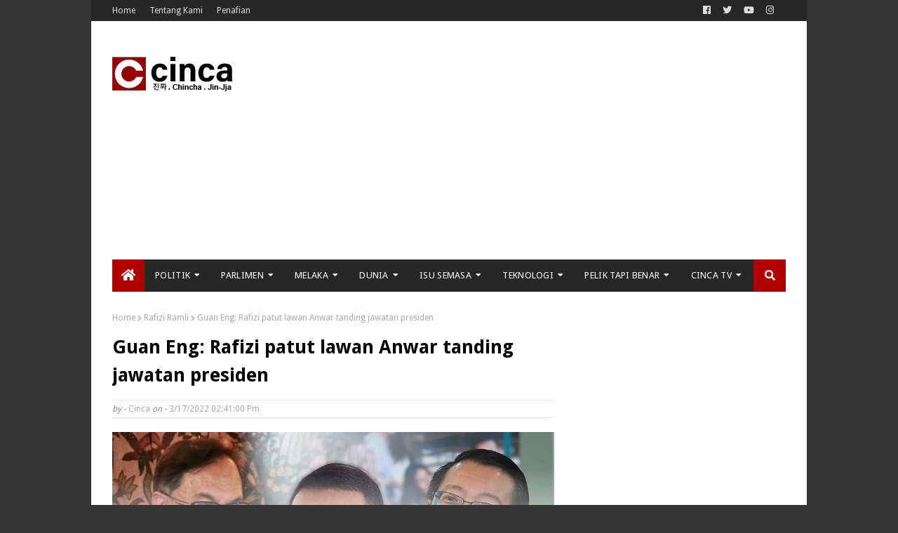

--- FILE ---
content_type: text/html; charset=utf-8
request_url: https://www.google.com/recaptcha/api2/aframe
body_size: 269
content:
<!DOCTYPE HTML><html><head><meta http-equiv="content-type" content="text/html; charset=UTF-8"></head><body><script nonce="1RgE4IKUj02Fb_CqtQX9lA">/** Anti-fraud and anti-abuse applications only. See google.com/recaptcha */ try{var clients={'sodar':'https://pagead2.googlesyndication.com/pagead/sodar?'};window.addEventListener("message",function(a){try{if(a.source===window.parent){var b=JSON.parse(a.data);var c=clients[b['id']];if(c){var d=document.createElement('img');d.src=c+b['params']+'&rc='+(localStorage.getItem("rc::a")?sessionStorage.getItem("rc::b"):"");window.document.body.appendChild(d);sessionStorage.setItem("rc::e",parseInt(sessionStorage.getItem("rc::e")||0)+1);localStorage.setItem("rc::h",'1769102696453');}}}catch(b){}});window.parent.postMessage("_grecaptcha_ready", "*");}catch(b){}</script></body></html>

--- FILE ---
content_type: application/x-javascript; charset=utf-8
request_url: https://servicer.mgid.com/794450/1?nocmp=1&sessionId=69725d69-0703c&sessionPage=1&sessionNumberWeek=1&sessionNumber=1&scale_metric_1=64.00&scale_metric_2=256.00&scale_metric_3=100.00&cbuster=1769102699281364759703&pvid=0a30bd1e-63ac-40b8-9f35-f9939710898a&implVersion=11&lct=1763554740&mp4=1&ap=1&consentStrLen=0&wlid=ee792d34-c689-444c-bf50-0503bd83e570&uniqId=00843&niet=4g&nisd=false&evt=%5B%7B%22event%22%3A1%2C%22methods%22%3A%5B1%2C2%5D%7D%2C%7B%22event%22%3A2%2C%22methods%22%3A%5B1%2C2%5D%7D%5D&pv=5&jsv=es6&dpr=1&hashCommit=cbd500eb&apt=2022-03-20T16%3A50%3A03%2B08%3A00&tfre=11926&w=630&h=683&tl=150&tlp=1,2,3&sz=460x390;158x324&szp=1;2,3&szl=1,2;3&cxurl=https%3A%2F%2Fwww.cinca.news%2F2022%2F03%2Fguan-eng-rafizi-patut-lawan-anwar.html&ref=&lu=https%3A%2F%2Fwww.cinca.news%2F2022%2F03%2Fguan-eng-rafizi-patut-lawan-anwar.html
body_size: 1431
content:
var _mgq=_mgq||[];
_mgq.push(["MarketGidLoadGoods794450_00843",[
["Brainberries","15112079","1","Here's What The Cast Of \"Bones\" Is Up To Today","","0","","","","V5ewHZVCIYqb8vHRJd4YgyoZvJ2gCXuIaqw8ZmjfqYj-EtU3yGfqzbX6kgB14Q1tJ5-V9RiSmN6raXcKPkq-dtuHWn2E5u_6OmwxPY5BHlSyKjOz3YUTWYqdqVokA-aB",{"i":"https://s-img.mgid.com/g/15112079/680x385/-/[base64].webp?v=1769102700-vphl9ingxl8iy0eK7C3TuMLnBIGdiyrgwG3miN_7SpM","l":"https://clck.mgid.com/ghits/15112079/i/57135769/0/pp/1/1?h=V5ewHZVCIYqb8vHRJd4YgyoZvJ2gCXuIaqw8ZmjfqYj-EtU3yGfqzbX6kgB14Q1tJ5-V9RiSmN6raXcKPkq-dtuHWn2E5u_6OmwxPY5BHlSyKjOz3YUTWYqdqVokA-aB&rid=4793feb8-f7b7-11f0-9813-d404e6f97680&tt=Direct&att=3&afrd=296&iv=11&ct=1&gdprApplies=0&muid=q0m0UzjUgAp9&st=-300&mp4=1&h2=RGCnD2pppFaSHdacZpvmnpoHBllxjckHXwaK_zdVZw4PK7nhFusOpHVc2vPczJihiazuwSF0EjFBLyFWwlkeqw**","adc":[],"sdl":1,"dl":"https://brainberries.co/movietv/what-the-cast-of-bones-is-doing-today/","type":"w","media-type":"static","clicktrackers":[],"cta":"Learn more","cdt":"","catId":239,"tri":"47941e60-f7b7-11f0-9813-d404e6f97680","crid":"15112079"}],
["Brainberries","8603783","1","It Might Be Quentin Tarantino's Last Movie","","0","","","","V5ewHZVCIYqb8vHRJd4YgwBnUInBqoTiVA5ALp1JiNZh-9aqjAZS2Fk9QefWH2IZJ5-V9RiSmN6raXcKPkq-dtuHWn2E5u_6OmwxPY5BHlSTivv-uwUAmMXWq_UUd5h6",{"i":"https://s-img.mgid.com/g/8603783/680x385/192x140x873x494/aHR0cDovL2ltZ2hvc3RzLmNvbS90LzIwMTktMDgvMTAxOTI0L2RjZGU0MTdjY2YwY2JjMTc4NjExYTM4ZGViNzI1ZTdhLmpwZWc.webp?v=1769102700-bQPaLu-3NPPa9Wzl9dB8es4uuJvJCSfMXKOoJNUcl1k","l":"https://clck.mgid.com/ghits/8603783/i/57135769/0/pp/2/1?h=V5ewHZVCIYqb8vHRJd4YgwBnUInBqoTiVA5ALp1JiNZh-9aqjAZS2Fk9QefWH2IZJ5-V9RiSmN6raXcKPkq-dtuHWn2E5u_6OmwxPY5BHlSTivv-uwUAmMXWq_UUd5h6&rid=4793feb8-f7b7-11f0-9813-d404e6f97680&tt=Direct&att=3&afrd=296&iv=11&ct=1&gdprApplies=0&muid=q0m0UzjUgAp9&st=-300&mp4=1&h2=RGCnD2pppFaSHdacZpvmnpoHBllxjckHXwaK_zdVZw4PK7nhFusOpHVc2vPczJihiazuwSF0EjFBLyFWwlkeqw**","adc":[],"sdl":1,"dl":"https://brainberries.co/movietv/why-once-upon-a-time-in-hollywood-might-be-the-best-tarantino-movie-yet","type":"w","media-type":"static","clicktrackers":[],"cta":"Learn more","cdt":"","catId":230,"tri":"47941e62-f7b7-11f0-9813-d404e6f97680","crid":"8603783"}],
["Brainberries","22701466","1","Barron’s 6’9” Stature: Genetics Or Corn Fed?","","0","","","","V5ewHZVCIYqb8vHRJd4YgzpLKEhXVmkdQnsvmboAKQzuwUrq0PLd5ErFyYfpIedFJ5-V9RiSmN6raXcKPkq-dtuHWn2E5u_6OmwxPY5BHlRBEOru8DHysOF8wWCHyftS",{"i":"https://s-img.mgid.com/g/22701466/680x385/-/[base64].webp?v=1769102700-C5JupOKoJTUKVHUpz1tDOf9pLh6wHbvwJ6eS655Mw44","l":"https://clck.mgid.com/ghits/22701466/i/57135769/0/pp/3/1?h=V5ewHZVCIYqb8vHRJd4YgzpLKEhXVmkdQnsvmboAKQzuwUrq0PLd5ErFyYfpIedFJ5-V9RiSmN6raXcKPkq-dtuHWn2E5u_6OmwxPY5BHlRBEOru8DHysOF8wWCHyftS&rid=4793feb8-f7b7-11f0-9813-d404e6f97680&tt=Direct&att=3&afrd=296&iv=11&ct=1&gdprApplies=0&muid=q0m0UzjUgAp9&st=-300&mp4=1&h2=RGCnD2pppFaSHdacZpvmnpoHBllxjckHXwaK_zdVZw4PK7nhFusOpHVc2vPczJihiazuwSF0EjFBLyFWwlkeqw**","adc":[],"sdl":1,"dl":"https://brainberries.co/interesting/trump-claims-63-but-barron-stands-taller-what-gives/","type":"w","media-type":"static","clicktrackers":[],"cta":"Learn more","cdt":"","catId":212,"tri":"47941e64-f7b7-11f0-9813-d404e6f97680","crid":"22701466"}],],
{"awc":{},"dt":"desktop","ts":"","tt":"Direct","isBot":1,"h2":"RGCnD2pppFaSHdacZpvmnpoHBllxjckHXwaK_zdVZw4PK7nhFusOpHVc2vPczJihiazuwSF0EjFBLyFWwlkeqw**","ats":0,"rid":"4793feb8-f7b7-11f0-9813-d404e6f97680","pvid":"0a30bd1e-63ac-40b8-9f35-f9939710898a","iv":11,"brid":32,"muidn":"q0m0UzjUgAp9","dnt":0,"cv":2,"afrd":296,"consent":true,"adv_src_id":41301}]);
_mgqp();


--- FILE ---
content_type: application/x-javascript; charset=utf-8
request_url: https://servicer.mgid.com/794449/1?nocmp=1&sessionId=69725d69-0703c&sessionPage=1&sessionNumberWeek=1&sessionNumber=1&scale_metric_1=64.00&scale_metric_2=256.00&scale_metric_3=100.00&cbuster=1769102699260128141328&pvid=0a30bd1e-63ac-40b8-9f35-f9939710898a&implVersion=11&lct=1763554740&mp4=1&ap=1&consentStrLen=0&wlid=ee1043fa-02a3-4e64-b3d1-98eba5c691e3&uniqId=059c8&niet=4g&nisd=false&evt=%5B%7B%22event%22%3A1%2C%22methods%22%3A%5B1%2C2%5D%7D%2C%7B%22event%22%3A2%2C%22methods%22%3A%5B1%2C2%5D%7D%5D&pv=5&jsv=es6&dpr=1&hashCommit=cbd500eb&apt=2022-03-20T16%3A50%3A03%2B08%3A00&tfre=11905&w=630&h=441&tl=150&tlp=1,2,3,4&sz=309x203;309x204&szp=1,2;3,4&szl=1,2;3,4&cxurl=https%3A%2F%2Fwww.cinca.news%2F2022%2F03%2Fguan-eng-rafizi-patut-lawan-anwar.html&ref=&lu=https%3A%2F%2Fwww.cinca.news%2F2022%2F03%2Fguan-eng-rafizi-patut-lawan-anwar.html
body_size: 1560
content:
var _mgq=_mgq||[];
_mgq.push(["MarketGidLoadGoods794449_059c8",[
["Brainberries","13054727","1","Gabriel Boric Inaugurated As Youngest President Of Chile","","0","","","","V5ewHZVCIYqb8vHRJd4Yg4bZ8BHGsARBY8wo4dfE_-UapdNfMSdeT6HcNSRANd81J5-V9RiSmN6raXcKPkq-dtuHWn2E5u_6OmwxPY5BHlR1ZJU2_ZzWGRyXn3v5XD3H",{"i":"https://s-img.mgid.com/g/13054727/492x277/-/[base64].webp?v=1769102700-4uX3QwVGil_2uPD0KhMm-Uc9PZLdZ9jZl9FEc4i5I14","l":"https://clck.mgid.com/ghits/13054727/i/57135768/0/pp/1/1?h=V5ewHZVCIYqb8vHRJd4Yg4bZ8BHGsARBY8wo4dfE_-UapdNfMSdeT6HcNSRANd81J5-V9RiSmN6raXcKPkq-dtuHWn2E5u_6OmwxPY5BHlR1ZJU2_ZzWGRyXn3v5XD3H&rid=47937a49-f7b7-11f0-8336-d404e6f98490&tt=Direct&att=3&afrd=296&iv=11&ct=1&gdprApplies=0&muid=q0m0MWBMvtp9&st=-300&mp4=1&h2=RGCnD2pppFaSHdacZpvmnpoHBllxjckHXwaK_zdVZw71hMvBgtSQS5Z1udF1N3iwfs9vbP0cjcNyx2Se2SShSA**","adc":[],"sdl":1,"dl":"https://brainberries.co/interesting/the-new-president-of-chile-gabriel-boric-a-ray-of-hope-for-the-new-generation/","type":"w","media-type":"static","clicktrackers":[],"cta":"Learn more","cdt":"","catId":232,"tri":"47939a6d-f7b7-11f0-8336-d404e6f98490","crid":"13054727"}],
["Brainberries","11533291","1","10 Highest-Paid Female Gamers In The World","","0","","","","V5ewHZVCIYqb8vHRJd4YgxCHyiM5x7tYLALLuXpIzoBoZLxpS_7amwF4Xax3In2iJ5-V9RiSmN6raXcKPkq-dtuHWn2E5u_6OmwxPY5BHlQw17LKDh0o4PvV9v1Lhzbj",{"i":"https://s-img.mgid.com/g/11533291/492x277/-/[base64].webp?v=1769102700-emXMoUB9p782NhUECnKXQ_w6n6k4Fbuy2LkFfR5o01Y","l":"https://clck.mgid.com/ghits/11533291/i/57135768/0/pp/2/1?h=V5ewHZVCIYqb8vHRJd4YgxCHyiM5x7tYLALLuXpIzoBoZLxpS_7amwF4Xax3In2iJ5-V9RiSmN6raXcKPkq-dtuHWn2E5u_6OmwxPY5BHlQw17LKDh0o4PvV9v1Lhzbj&rid=47937a49-f7b7-11f0-8336-d404e6f98490&tt=Direct&att=3&afrd=296&iv=11&ct=1&gdprApplies=0&muid=q0m0MWBMvtp9&st=-300&mp4=1&h2=RGCnD2pppFaSHdacZpvmnpoHBllxjckHXwaK_zdVZw71hMvBgtSQS5Z1udF1N3iwfs9vbP0cjcNyx2Se2SShSA**","adc":[],"sdl":1,"dl":"https://brainberries.co/interesting/top-10-highest-earning-female-pro-gamers/","type":"w","media-type":"static","clicktrackers":[],"cta":"Learn more","cdt":"","catId":239,"tri":"47939a72-f7b7-11f0-8336-d404e6f98490","crid":"11533291"}],
["Brainberries","8603786","1","The Best Tarantino Movie Yet","","0","","","","V5ewHZVCIYqb8vHRJd4Yg7_kwaI-gIpi4WCdpQrXAIC-omytjEnZ3Tz2eehF41lYJ5-V9RiSmN6raXcKPkq-dtuHWn2E5u_6OmwxPY5BHlSwmc6FyypybPvnJY9ARMrD",{"i":"https://s-img.mgid.com/g/8603786/492x277/86x0x701x394/aHR0cDovL2ltZ2hvc3RzLmNvbS90LzIwMTktMDgvMTAxOTI0L2I4MjE5ZmJkYzMxMmRhMDU0MzM0ZWI4ZWVkNTIyMjMxLmpwZWc.webp?v=1769102700-i5qDVObKD8a7aYbqNBCGiBYCN-3a9J7kmte4J6_akcw","l":"https://clck.mgid.com/ghits/8603786/i/57135768/0/pp/3/1?h=V5ewHZVCIYqb8vHRJd4Yg7_kwaI-gIpi4WCdpQrXAIC-omytjEnZ3Tz2eehF41lYJ5-V9RiSmN6raXcKPkq-dtuHWn2E5u_6OmwxPY5BHlSwmc6FyypybPvnJY9ARMrD&rid=47937a49-f7b7-11f0-8336-d404e6f98490&tt=Direct&att=3&afrd=296&iv=11&ct=1&gdprApplies=0&muid=q0m0MWBMvtp9&st=-300&mp4=1&h2=RGCnD2pppFaSHdacZpvmnpoHBllxjckHXwaK_zdVZw71hMvBgtSQS5Z1udF1N3iwfs9vbP0cjcNyx2Se2SShSA**","adc":[],"sdl":1,"dl":"https://brainberries.co/movietv/why-once-upon-a-time-in-hollywood-might-be-the-best-tarantino-movie-yet","type":"w","media-type":"static","clicktrackers":[],"cta":"Learn more","cdt":"","catId":230,"tri":"47939a75-f7b7-11f0-8336-d404e6f98490","crid":"8603786"}],
["Brainberries","16269680","1","Shocking Turn Of Event: Actors Who Pursued Controversial Careers","","0","","","","V5ewHZVCIYqb8vHRJd4Yg-2qZQYnh9vVc-_VBe7YWro2PSyfK9BBtiZW7BgPyJYAJ5-V9RiSmN6raXcKPkq-dtuHWn2E5u_6OmwxPY5BHlQpd68MnAa0RKPmc0JeEfK9",{"i":"https://s-img.mgid.com/g/16269680/492x277/-/[base64].webp?v=1769102700-djH4pMLvwHDYgKjFzErYbXFH4arsAF3CdUItf_bAH18","l":"https://clck.mgid.com/ghits/16269680/i/57135768/0/pp/4/1?h=V5ewHZVCIYqb8vHRJd4Yg-2qZQYnh9vVc-_VBe7YWro2PSyfK9BBtiZW7BgPyJYAJ5-V9RiSmN6raXcKPkq-dtuHWn2E5u_6OmwxPY5BHlQpd68MnAa0RKPmc0JeEfK9&rid=47937a49-f7b7-11f0-8336-d404e6f98490&tt=Direct&att=3&afrd=296&iv=11&ct=1&gdprApplies=0&muid=q0m0MWBMvtp9&st=-300&mp4=1&h2=RGCnD2pppFaSHdacZpvmnpoHBllxjckHXwaK_zdVZw71hMvBgtSQS5Z1udF1N3iwfs9vbP0cjcNyx2Se2SShSA**","adc":[],"sdl":1,"dl":"https://brainberries.co/movietv/9-retired-actors-who-completely-changed-their-careers/","type":"w","media-type":"static","clicktrackers":[],"cta":"Learn more","cdt":"","catId":239,"tri":"47939a76-f7b7-11f0-8336-d404e6f98490","crid":"16269680"}],],
{"awc":{},"dt":"desktop","ts":"","tt":"Direct","isBot":1,"h2":"RGCnD2pppFaSHdacZpvmnpoHBllxjckHXwaK_zdVZw71hMvBgtSQS5Z1udF1N3iwfs9vbP0cjcNyx2Se2SShSA**","ats":0,"rid":"47937a49-f7b7-11f0-8336-d404e6f98490","pvid":"0a30bd1e-63ac-40b8-9f35-f9939710898a","iv":11,"brid":32,"muidn":"q0m0MWBMvtp9","dnt":0,"cv":2,"afrd":296,"consent":true,"adv_src_id":41301}]);
_mgqp();


--- FILE ---
content_type: application/x-javascript; charset=utf-8
request_url: https://servicer.mgid.com/794183/1?nocmp=1&sessionId=69725d69-0703c&sessionPage=1&sessionNumberWeek=1&sessionNumber=1&scale_metric_1=64.00&scale_metric_2=256.00&scale_metric_3=100.00&cbuster=1769102699258755765803&pvid=0a30bd1e-63ac-40b8-9f35-f9939710898a&implVersion=11&lct=1763554740&mp4=1&ap=1&consentStrLen=0&wlid=39bcbf2f-7181-48db-b292-08593aca2ee8&uniqId=0e3ea&niet=4g&nisd=false&evt=%5B%7B%22event%22%3A1%2C%22methods%22%3A%5B1%2C2%5D%7D%2C%7B%22event%22%3A2%2C%22methods%22%3A%5B1%2C2%5D%7D%5D&pv=5&jsv=es6&dpr=1&hashCommit=cbd500eb&apt=2022-03-20T16%3A50%3A03%2B08%3A00&tfre=11904&w=300&h=1522&tl=150&tlp=1,2,3,4&sz=297x354&szp=1,2,3,4&szl=1;2;3;4&cxurl=https%3A%2F%2Fwww.cinca.news%2F2022%2F03%2Fguan-eng-rafizi-patut-lawan-anwar.html&ref=&lu=https%3A%2F%2Fwww.cinca.news%2F2022%2F03%2Fguan-eng-rafizi-patut-lawan-anwar.html
body_size: 1696
content:
var _mgq=_mgq||[];
_mgq.push(["MarketGidLoadGoods794183_0e3ea",[
["Brainberries","16269680","1","Shocking Turn Of Event: Actors Who Pursued Controversial Careers","","0","","","","V5ewHZVCIYqb8vHRJd4Yg9hFao0mcgHWD22zMYpMRNdCIjYCQRY24IpW2f9-q3bgJ5-V9RiSmN6raXcKPkq-dtuHWn2E5u_6OmwxPY5BHlT4hnWMs5ezmJCDixp22w_t",{"i":"https://s-img.mgid.com/g/16269680/492x328/-/[base64].webp?v=1769102700-SHeHgzufZhgE_vhJWdYcrQWTV-sOMdvfwo6BmDKugK4","l":"https://clck.mgid.com/ghits/16269680/i/57135502/0/pp/1/1?h=V5ewHZVCIYqb8vHRJd4Yg9hFao0mcgHWD22zMYpMRNdCIjYCQRY24IpW2f9-q3bgJ5-V9RiSmN6raXcKPkq-dtuHWn2E5u_6OmwxPY5BHlT4hnWMs5ezmJCDixp22w_t&rid=47936814-f7b7-11f0-8336-d404e6f98490&tt=Direct&att=3&afrd=296&iv=11&ct=1&gdprApplies=0&muid=q0m0ztjaKYp9&st=-300&mp4=1&h2=RGCnD2pppFaSHdacZpvmnrKs3NEoz9rroTgLYydx17f1hMvBgtSQS5Z1udF1N3iwTzzPkafmGmrvTfidDCiNmw**","adc":[],"sdl":1,"dl":"https://brainberries.co/movietv/9-retired-actors-who-completely-changed-their-careers/","type":"w","media-type":"static","clicktrackers":[],"cta":"Learn more","cdt":"","catId":239,"tri":"4793895f-f7b7-11f0-8336-d404e6f98490","crid":"16269680"}],
["Brainberries","4723163","1","8 Little-Known Facts About Ancient Egypt That Will Puzzle You","","0","","","","V5ewHZVCIYqb8vHRJd4Yg-GjsmK1BVxEXdLFIx6-hy5M_xyca0smHENNl77dLSyBJ5-V9RiSmN6raXcKPkq-dtuHWn2E5u_6OmwxPY5BHlRcNFmTV2Pmp8E-jqRXICR_",{"i":"https://s-img.mgid.com/g/4723163/492x328/0x14x625x416/aHR0cDovL2ltZ2hvc3RzLmNvbS90LzIwMTktMTEvMTAxOTI0Lzg0ZmY3MzBiMGY5NTBiODIwMjFmZDBiOTc2M2U5MDJmLmpwZWc.webp?v=1769102700-vbBYeRfQBzKZTcrf_bUel5WsikNfGQwMUJueSlakcs4","l":"https://clck.mgid.com/ghits/4723163/i/57135502/0/pp/2/1?h=V5ewHZVCIYqb8vHRJd4Yg-GjsmK1BVxEXdLFIx6-hy5M_xyca0smHENNl77dLSyBJ5-V9RiSmN6raXcKPkq-dtuHWn2E5u_6OmwxPY5BHlRcNFmTV2Pmp8E-jqRXICR_&rid=47936814-f7b7-11f0-8336-d404e6f98490&tt=Direct&att=3&afrd=296&iv=11&ct=1&gdprApplies=0&muid=q0m0ztjaKYp9&st=-300&mp4=1&h2=RGCnD2pppFaSHdacZpvmnrKs3NEoz9rroTgLYydx17f1hMvBgtSQS5Z1udF1N3iwTzzPkafmGmrvTfidDCiNmw**","adc":[],"sdl":1,"dl":"https://brainberries.co/interesting/8-amazing-facts-about-ancient-egypt/","type":"w","media-type":"static","clicktrackers":[],"cta":"Learn more","cdt":"","catId":225,"tri":"47938965-f7b7-11f0-8336-d404e6f98490","crid":"4723163"}],
["Brainberries","3901242","1","9 Actors Who Stay Famous For That One Movie They Did 10 Years Ago","","0","","","","V5ewHZVCIYqb8vHRJd4Yg0PDeVHFCj18qSeeFgmefEnuwUrq0PLd5ErFyYfpIedFJ5-V9RiSmN6raXcKPkq-dtuHWn2E5u_6OmwxPY5BHlSsk6feMyB2z3CzYCAlIzVH",{"i":"https://s-img.mgid.com/g/3901242/492x328/21x0x620x413/aHR0cDovL2ltZ2hvc3RzLmNvbS90LzIwMTktMDcvMTAxOTI0LzViMDQ4ODBhYmI4MTQxNzA5OTMwNmE1ZDVkZTQxNGUzLmpwZWc.webp?v=1769102700-_ftDPL5Xp-LIumjGBmHy-vAcqgqqT7qS3CZUIgxw5sI","l":"https://clck.mgid.com/ghits/3901242/i/57135502/0/pp/3/1?h=V5ewHZVCIYqb8vHRJd4Yg0PDeVHFCj18qSeeFgmefEnuwUrq0PLd5ErFyYfpIedFJ5-V9RiSmN6raXcKPkq-dtuHWn2E5u_6OmwxPY5BHlSsk6feMyB2z3CzYCAlIzVH&rid=47936814-f7b7-11f0-8336-d404e6f98490&tt=Direct&att=3&afrd=296&iv=11&ct=1&gdprApplies=0&muid=q0m0ztjaKYp9&st=-300&mp4=1&h2=RGCnD2pppFaSHdacZpvmnrKs3NEoz9rroTgLYydx17f1hMvBgtSQS5Z1udF1N3iwTzzPkafmGmrvTfidDCiNmw**","adc":[],"sdl":1,"dl":"https://brainberries.co/movietv/9-amazing-actors-that-will-always-be-known-for-that-one-role/","type":"w","media-type":"static","clicktrackers":[],"cta":"Learn more","cdt":"","catId":230,"tri":"47938968-f7b7-11f0-8336-d404e6f98490","crid":"3901242"}],
["Herbeauty","16000472","1","Baywatch's Over But It Doesn’t Mean She’ll Give Back The Swimsuit","","0","","","","V5ewHZVCIYqb8vHRJd4Yg5OdobYpP96M8pV8o3z9BfF2DISwpPmwOvckoTNydJMWJ5-V9RiSmN6raXcKPkq-dtuHWn2E5u_6OmwxPY5BHlTJdnnia5ZfiAvRCSSIt7Mn",{"i":"https://cl.imghosts.com/imgh/video/upload/ar_3:2,c_fill,w_680/videos/t/2023-03/101924/297b0c8e2666fc68b60c674567751af1.mp4?v=1769102700-ZhYEF1PTH8PgDbx_T8isxL-Ph56xSey9JmoCTGo0rNI","l":"https://clck.mgid.com/ghits/16000472/i/57135502/0/pp/4/1?h=V5ewHZVCIYqb8vHRJd4Yg5OdobYpP96M8pV8o3z9BfF2DISwpPmwOvckoTNydJMWJ5-V9RiSmN6raXcKPkq-dtuHWn2E5u_6OmwxPY5BHlTJdnnia5ZfiAvRCSSIt7Mn&rid=47936814-f7b7-11f0-8336-d404e6f98490&tt=Direct&att=3&afrd=296&iv=11&ct=1&gdprApplies=0&muid=q0m0ztjaKYp9&st=-300&mp4=1&h2=RGCnD2pppFaSHdacZpvmnrKs3NEoz9rroTgLYydx17f1hMvBgtSQS5Z1udF1N3iwTzzPkafmGmrvTfidDCiNmw**","adc":[],"sdl":1,"dl":"https://herbeauty.co/en/fashion/strong-from-screen-to-style-9-times-celebrities-honored-their-famous-roles-on-the-red-carpet-strong/","type":"w","media-type":"video","clicktrackers":[],"cta":"Learn more","cdt":"","catId":239,"tri":"4793896a-f7b7-11f0-8336-d404e6f98490","crid":"16000472"}],],
{"awc":{},"dt":"desktop","ts":"","tt":"Direct","isBot":1,"h2":"RGCnD2pppFaSHdacZpvmnrKs3NEoz9rroTgLYydx17f1hMvBgtSQS5Z1udF1N3iwTzzPkafmGmrvTfidDCiNmw**","ats":0,"rid":"47936814-f7b7-11f0-8336-d404e6f98490","pvid":"0a30bd1e-63ac-40b8-9f35-f9939710898a","iv":11,"brid":32,"muidn":"q0m0ztjaKYp9","dnt":0,"cv":2,"afrd":296,"consent":true,"adv_src_id":41301}]);
_mgqp();


--- FILE ---
content_type: application/x-javascript; charset=utf-8
request_url: https://servicer.mgid.com/794449/1?nocmp=1&sessionId=69725d69-0703c&sessionPage=1&sessionNumberWeek=1&sessionNumber=1&scale_metric_1=64.00&scale_metric_2=256.00&scale_metric_3=100.00&cbuster=1769102699279793957845&pvid=0a30bd1e-63ac-40b8-9f35-f9939710898a&implVersion=11&lct=1763554740&mp4=1&ap=1&consentStrLen=0&wlid=493bfe59-02e2-48d1-9ed0-7021c1bf7415&uniqId=11361&niet=4g&nisd=false&evt=%5B%7B%22event%22%3A1%2C%22methods%22%3A%5B1%2C2%5D%7D%2C%7B%22event%22%3A2%2C%22methods%22%3A%5B1%2C2%5D%7D%5D&pv=5&jsv=es6&dpr=1&hashCommit=cbd500eb&apt=2022-03-20T16%3A50%3A03%2B08%3A00&tfre=11924&w=630&h=441&tl=150&tlp=1,2,3,4&sz=309x203;309x204&szp=1,2;3,4&szl=1,2;3,4&cxurl=https%3A%2F%2Fwww.cinca.news%2F2022%2F03%2Fguan-eng-rafizi-patut-lawan-anwar.html&ref=&lu=https%3A%2F%2Fwww.cinca.news%2F2022%2F03%2Fguan-eng-rafizi-patut-lawan-anwar.html
body_size: 1472
content:
var _mgq=_mgq||[];
_mgq.push(["MarketGidLoadGoods794449_11361",[
["Brainberries","16269806","1","Unleashing Her Passion: Demi Moore's 8 Sultriest Movie Roles!","","0","","","","V5ewHZVCIYqb8vHRJd4Ygyvi30F9C-pMt8KJKIFsHo-BMT46qNkboX71QH_ksO8LJ5-V9RiSmN6raXcKPkq-dtuHWn2E5u_6OmwxPY5BHlQ4oGPKLrW2zLmLMVsMa0Ie",{"i":"https://s-img.mgid.com/g/16269806/492x277/-/[base64].webp?v=1769102700-JLK_li7vcUEuMjU9bcotNQ4g-RS-9u5I8hKeX05hn2s","l":"https://clck.mgid.com/ghits/16269806/i/57135768/0/pp/1/1?h=V5ewHZVCIYqb8vHRJd4Ygyvi30F9C-pMt8KJKIFsHo-BMT46qNkboX71QH_ksO8LJ5-V9RiSmN6raXcKPkq-dtuHWn2E5u_6OmwxPY5BHlQ4oGPKLrW2zLmLMVsMa0Ie&rid=4793f09e-f7b7-11f0-9813-d404e6f97680&tt=Direct&att=3&afrd=296&iv=11&ct=1&gdprApplies=0&muid=q0m0ODvOPkp9&st=-300&mp4=1&h2=RGCnD2pppFaSHdacZpvmnrKs3NEoz9rroTgLYydx17c8B1H6nr3Sl7qhKCLJi6kPo_ROQxFU2RWwsdE3FIJkOQ**","adc":[],"sdl":1,"dl":"https://brainberries.co/movietv/top-8-demi-moores-most-titillating-roles/","type":"w","media-type":"static","clicktrackers":[],"cta":"Learn more","cdt":"","catId":230,"tri":"479413f1-f7b7-11f0-9813-d404e6f97680","crid":"16269806"}],
["Brainberries","16010916","1","Why Did He Leave At The Peak Of This Show's Run?","","0","","","","V5ewHZVCIYqb8vHRJd4Yg4Z88fvNegG6L0Srtvw5GU15CjYT9P9GlhVBI57hOBAuJ5-V9RiSmN6raXcKPkq-dtuHWn2E5u_6OmwxPY5BHlRsbHhqV3uZqOGDI3U1qwMB",{"i":"https://s-img.mgid.com/g/16010916/492x277/-/[base64].webp?v=1769102700-lilZv8JdzcZVuLwfmPlz4_XPcY3vr_w5SolXVdyAPIA","l":"https://clck.mgid.com/ghits/16010916/i/57135768/0/pp/2/1?h=V5ewHZVCIYqb8vHRJd4Yg4Z88fvNegG6L0Srtvw5GU15CjYT9P9GlhVBI57hOBAuJ5-V9RiSmN6raXcKPkq-dtuHWn2E5u_6OmwxPY5BHlRsbHhqV3uZqOGDI3U1qwMB&rid=4793f09e-f7b7-11f0-9813-d404e6f97680&tt=Direct&att=3&afrd=296&iv=11&ct=1&gdprApplies=0&muid=q0m0ODvOPkp9&st=-300&mp4=1&h2=RGCnD2pppFaSHdacZpvmnrKs3NEoz9rroTgLYydx17c8B1H6nr3Sl7qhKCLJi6kPo_ROQxFU2RWwsdE3FIJkOQ**","adc":[],"sdl":1,"dl":"https://brainberries.co/movietv/9-actors-who-suddenly-left-their-tv-shows/","type":"w","media-type":"static","clicktrackers":[],"cta":"Learn more","cdt":"","catId":230,"tri":"479413f4-f7b7-11f0-9813-d404e6f97680","crid":"16010916"}],
["Brainberries","14137483","1","Outstanding Film Characters That Died Horrible Deaths","","0","","","","V5ewHZVCIYqb8vHRJd4Yg-Tvbo6yM4xClWsLsFNpkWqeXMP2RVHKOoomSUEQrwi-J5-V9RiSmN6raXcKPkq-dtuHWn2E5u_6OmwxPY5BHlThvGEeb9xvQ_W3lDdk_AxR",{"i":"https://s-img.mgid.com/g/14137483/492x277/-/[base64].webp?v=1769102700-ZdGh_kZim83jRm_EkVytOGA4-3kNqyw8n7GFfnqoDVw","l":"https://clck.mgid.com/ghits/14137483/i/57135768/0/pp/3/1?h=V5ewHZVCIYqb8vHRJd4Yg-Tvbo6yM4xClWsLsFNpkWqeXMP2RVHKOoomSUEQrwi-J5-V9RiSmN6raXcKPkq-dtuHWn2E5u_6OmwxPY5BHlThvGEeb9xvQ_W3lDdk_AxR&rid=4793f09e-f7b7-11f0-9813-d404e6f97680&tt=Direct&att=3&afrd=296&iv=11&ct=1&gdprApplies=0&muid=q0m0ODvOPkp9&st=-300&mp4=1&h2=RGCnD2pppFaSHdacZpvmnrKs3NEoz9rroTgLYydx17c8B1H6nr3Sl7qhKCLJi6kPo_ROQxFU2RWwsdE3FIJkOQ**","adc":[],"sdl":1,"dl":"https://brainberries.co/movietv/top-9-actors-who-always-die-on-screen/","type":"w","media-type":"static","clicktrackers":[],"cta":"Learn more","cdt":"","catId":239,"tri":"479413f5-f7b7-11f0-9813-d404e6f97680","crid":"14137483"}],
["Herbeauty","16261753","1","Priyanka Chopra's Heartwarming Moments As A Mother","","0","","","","V5ewHZVCIYqb8vHRJd4Yg58QVuOpMZJIBkVDm8zpmsqaAs3SpDxLyoYsccCHmJH3J5-V9RiSmN6raXcKPkq-dtuHWn2E5u_6OmwxPY5BHlSoe534gbe4otEbyXVULy6j",{"i":"https://s-img.mgid.com/g/16261753/492x277/-/[base64].webp?v=1769102700-qxbaR45n6BPC0ZvdISogBw_pfCrmPb0C8hYGDAU1n8Y","l":"https://clck.mgid.com/ghits/16261753/i/57135768/0/pp/4/1?h=V5ewHZVCIYqb8vHRJd4Yg58QVuOpMZJIBkVDm8zpmsqaAs3SpDxLyoYsccCHmJH3J5-V9RiSmN6raXcKPkq-dtuHWn2E5u_6OmwxPY5BHlSoe534gbe4otEbyXVULy6j&rid=4793f09e-f7b7-11f0-9813-d404e6f97680&tt=Direct&att=3&afrd=296&iv=11&ct=1&gdprApplies=0&muid=q0m0ODvOPkp9&st=-300&mp4=1&h2=RGCnD2pppFaSHdacZpvmnrKs3NEoz9rroTgLYydx17c8B1H6nr3Sl7qhKCLJi6kPo_ROQxFU2RWwsdE3FIJkOQ**","adc":[],"sdl":1,"dl":"https://herbeauty.co/en/entertainment/peeling-back-the-layers-of-priyanka-s-private-life-and-maternal-journey/","type":"w","media-type":"static","clicktrackers":[],"cta":"Learn more","cdt":"","catId":239,"tri":"479413f7-f7b7-11f0-9813-d404e6f97680","crid":"16261753"}],],
{"awc":{},"dt":"desktop","ts":"","tt":"Direct","isBot":1,"h2":"RGCnD2pppFaSHdacZpvmnrKs3NEoz9rroTgLYydx17c8B1H6nr3Sl7qhKCLJi6kPo_ROQxFU2RWwsdE3FIJkOQ**","ats":0,"rid":"4793f09e-f7b7-11f0-9813-d404e6f97680","pvid":"0a30bd1e-63ac-40b8-9f35-f9939710898a","iv":11,"brid":32,"muidn":"q0m0ODvOPkp9","dnt":0,"cv":2,"afrd":296,"consent":true,"adv_src_id":41301}]);
_mgqp();
